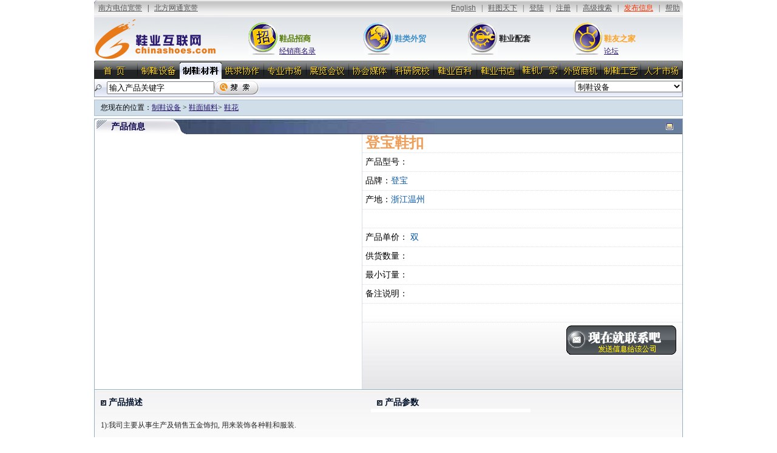

--- FILE ---
content_type: text/html; charset=utf-8
request_url: http://chinashoes.com/PeiTao_Marking_stuff/ProductsShow_JAJfv.aspx
body_size: 6829
content:
<!DOCTYPE html PUBLIC "-//W3C//DTD XHTML 1.0 Transitional//EN" "http://www.w3.org/TR/xhtml1/DTD/xhtml1-transitional.dtd"><html xmlns="http://www.w3.org/1999/xhtml"><head>
<meta http-equiv="Content-Type" content="text/html; charset=gb2312" />
<META NAME="Author" CONTENT="鞋业互联网,www.chinashoes.com,温州市伟博信息网络有限公司,sjc1119@hotmail.com">
<link rel="shortcut icon" href="http://www.chinashoes.com/favicon.ico" type="image/x-icon" />
<link rel="icon" href="http://www.chinashoes.com/favicon.ico" type="image/x-icon" />
<title>登宝鞋扣</title>
<META name="keywords" content="洗鞋机,温州鞋机,补鞋机,刷鞋机,瓯江鞋机,东莞鞋机,干洗鞋机,胜大鞋机,大隆鞋机,运动鞋洗鞋机,福建鞋机,eva鞋机,盐城鞋机,檫鞋机,圣泰鞋机,鞋机设备,鞋材鞋机,二手鞋机,鞋机配件,套鞋机,自动套鞋机,中国鞋机网,温州鞋机商会,温州大顺鞋机,鞋机网,利益 鞋机,烘鞋机,东莞鞋机商会,奇峰鞋机,宏裕鞋机,大顺鞋机,大鹏鞋机,自动洗鞋机,洗鞋机价格,北京洗鞋机,上海洗鞋机,柱达鞋机,中国制鞋机网">
<META name="description" content="洗鞋机,温州鞋机,补鞋机,刷鞋机,瓯江鞋机,东莞鞋机,干洗鞋机,胜大鞋机,大隆鞋机,运动鞋洗鞋机,福建鞋机,eva鞋机,盐城鞋机,檫鞋机,圣泰鞋机,鞋机设备,鞋材鞋机,二手鞋机,鞋机配件,套鞋机,自动套鞋机,中国鞋机网,温州鞋机商会,温州大顺鞋机,鞋机网,利益 鞋机,烘鞋机,东莞鞋机商会,奇峰鞋机,宏裕鞋机,大顺鞋机,大鹏鞋机,自动洗鞋机,洗鞋机价格,北京洗鞋机,上海洗鞋机,柱达鞋机,中国制鞋机网">
<link href="/Css/Normal_css.css" rel="stylesheet" type="text/css" />
<link href="/Css/PeiTao.css" rel="stylesheet" type="text/css">
<link href="/Css/PeiTao_divices.css" rel="stylesheet" type="text/css">
<script src="/js/All_function.js" type="text/javascript" language="javascript" charset="gb2312"></script>
<script src="/js/Data/SystemPeiTaoPros0.js" type="text/javascript" language="javascript" charset="gb2312"></script>
<script src="/js/PeiTao/Fun.js" type="text/javascript" language="javascript" charset="gb2312"></script>
<script src="/js/MyOperControl.js" type="text/javascript" language="javascript" charset="gb2312"></script>
<script language="JavaScript" type="text/javascript">
function setParam(){//Diy_paramSS,Diy_param_valueSS
   var DivParam=strToObject("Diy_paramSS")
   var DIVvalue=strToObject("Diy_param_valueSS")
   var Field=DivParam.innerHTML
   var Values=DIVvalue.innerHTML
   
   var AR0,AR1;
   
   var Len0=0,Len1=0;
   if(!IsNull(Field)){
       var Field=""+Field;
	   AR0=Field.split(",")
	   Len0=AR0.length; 
   }
   if(!IsNull(Values)){
       var Values=""+Values;
	   AR1=Values.split(",")
	   Len1=AR1.length; 
   }
   var MaxLen=Len0;
   if(Len0 < Len1){
      MaxLen=Len1 
   }
   
   var R="";
   for(var i=0;i<MaxLen;i++){
     R += "<div id=ParamName>"+AR0[i]+"</div>"
	 R += "<div id=ParamVlaue>"+AR1[i]+"</div>"
   }
   
   var C=strToObject("DivParamShow")
   C.innerHTML=R;
   
}
//----------设定说明书-------------
function SetReadMeFile(){
//DIVReadMeFile
   var DivParam=strToObject("ReadMeFilesFrom")
   var X=strToObject("DIVReadMeFile")
   var C=DivParam.innerHTML
   if(!IsNull(C)){
      X.innerHTML="<a href="+C+" title=查看现在的产品说明书><img src=/logo/peitao/down.gif border=0></a>";
   }
   
}

</script>
<style type="text/css">
<!--
.Padd15{
   padding-right:15px;
}
.Dw100 A{
    color:#FFFFFF;
}
#Ayellow{
    color:#FFF799;
}
.MainBg2 {	background-image: url(/Logo/PeiTao/CaiLiaoBg.jpg);
	background-repeat: repeat-x;
	background-position: right top;
	background-repeat:no-repeat;
}
-->
</style>
</head>

<body><form action="" method="post" name=form123><input name="Gur_page" type="hidden" value=""></form>
<iframe src="/UserControl/Include/IframePage100.aspx" width="100%" height="28" marginwidth="0" marginheight="0" hspace="0" vspace="0" frameborder="0" scrolling="no"  align="center"></iframe><table width="970" border="0" cellpadding="0" cellspacing="0" class="Page_Register_Top_bg" align="center">
  <tr>
    <td width="240" height="72"><a href="/"><img src="/Logo/Site_reg.gif" alt="返回首页" border="0" /></a></td>
    <td width="11" align="center" valign="middle">&nbsp;</td>
    <td width="54" align="center" valign="middle"><a href="/Index_Zhao/"><img src="/Logo/Zhao_0.gif" alt="鞋品招商,招商加盟" width="49" height="53" border="0" /></a></td>
    <td valign="middle" class="Frtd"><a href="/Index_Zhao/"  class="Mma" title="鞋业招商,招商加盟">鞋品招商</a><br>
    <a href="/Make_College/InnerSalesLTD.aspx">经销商名录</a></td>
    <td width="54" align="center" valign="middle"><a href="/Index_Trade/"><img src="/Logo/Trade_0.gif" alt="鞋类外贸,鞋业外贸" border="0" /></a></td>
    <td valign="middle"><a href="/Index_Trade/" class="Mat2" title="鞋类外贸,鞋业外贸">鞋类外贸</a></td>
    <td width="54" align="center" valign="middle"><a href="/Index_PeiTao/"><img src="/Logo/PeiTao_0.gif" alt="鞋业配套" border="0" /></a></td>
    <td valign="middle"><a href="/Index_PeiTao/" class="Map2" title="制鞋材料,鞋机设备,鞋机,鞋材">鞋业配套</a></td>
    <td width="54" align="center" valign="middle"><a href="/Index_person/"><img src="/Logo/Person_0.gif" alt="点击进入鞋友之家"  border="0" /></a></td>
    <td valign="middle" class="Frtd"><a href="/Index_person/" class="Map3">鞋友之家</a><br>
    <a href="http://board.chinashoes.com">论坛</a></td>
    <td width="11" align="center" valign="middle">&nbsp;</td>
  </tr>
</table>
<table width=970 border=0 cellspacing=0 cellpadding=0 align=center><tr><td width='69' height=30><a href="/Index_PeiTao/" title='首页'><img src=/logo/PeiTao/Bar/0-0.gif border=0></a></td><td width=1 ><img src=/Logo/PeiTao/Bar/Line.gif></td><td width='69' height=30><a href="/PeiTao_Marking_device/" title='制鞋设备'><img src=/logo/PeiTao/Bar/1-0.gif border=0></a></td><td width='70' height=30><a href="/PeiTao_Marking_stuff/" title='制鞋材料'><img src=/logo/PeiTao/Bar/2-1.gif border=0></a></td><td width='69' height=30><a href="/PeiTao_Supply/" title='供求协作'><img src=/logo/PeiTao/Bar/3-0.gif border=0></a></td><td width=1 ><img src=/Logo/PeiTao/Bar/Line.gif></td><td width='69' height=30><a href="/PeiTao_MarketProfessional/" title='专业市场'><img src=/logo/PeiTao/Bar/4-0.gif border=0></a></td><td width=1 ><img src=/Logo/PeiTao/Bar/Line.gif></td><td width='69' height=30><a href="/PeiTao_Exhi/" title='展览会议'><img src=/logo/PeiTao/Bar/5-0.gif border=0></a></td><td width=1 ><img src=/Logo/PeiTao/Bar/Line.gif></td><td width='69' height=30><a href="/PeiTao_MediaAnd/" title='协会媒体'><img src=/logo/PeiTao/Bar/6-0.gif border=0></a></td><td width=1 ><img src=/Logo/PeiTao/Bar/Line.gif></td><td width='69' height=30><a href="/PeiTao_SchoolAndTechnolo/" title='科研院校'><img src=/logo/PeiTao/Bar/7-0.gif border=0></a></td><td width=1 ><img src=/Logo/PeiTao/Bar/Line.gif></td><td width='69' height=30><a href="/PeiTao_KnowLedge/" title='鞋业百科'><img src=/logo/PeiTao/Bar/8-0.gif border=0></a></td><td width=1 ><img src=/Logo/PeiTao/Bar/Line.gif></td><td width='69' height=30><a href="/PeiTao_StoreBOOK/" title='网上书店'><img src=/logo/PeiTao/Bar/9-0.gif border=0></a></td><td width=1 ><img src=/Logo/PeiTao/Bar/Line.gif></td><td width='69' height=30><a href="/PeiTao_Marking_stuff/LTD.aspx" title='鞋机厂家'><img src=/logo/PeiTao/Bar/11-0.gif border=0></a></td><td width=1 ><img src=/Logo/PeiTao/Bar/Line.gif></td><td width='69' height=30><a href="/Trade_Supply/" title='外贸商机'><img src=/logo/PeiTao/Bar/12-0.gif border=0></a></td><td width=1 ><img src=/Logo/PeiTao/Bar/Line.gif></td><td width='69' height=30><a href="/PeiTao_KnowLedge/MoreKnow0.021111-1.aspx" title='制鞋工艺'><img src=/logo/PeiTao/Bar/13-0.gif border=0></a></td><td width=1 ><img src=/Logo/PeiTao/Bar/Line.gif></td><td width='69' height=30><a href="/P-job/" title='人才市场'><img src=/logo/PeiTao/Bar/10-0.gif border=0></a></td></tr></table>
<table width="970" border="0" align="center" cellpadding="0" cellspacing="0" class=NavarSearch>
  <tr>
   <td height=29 align="right"><div id=DIVsearch0><form name="FromSearch" method="get" action="/advancesearch/default.aspx" target="_blank"><table width="100%" border="0" cellspacing="0" cellpadding="0">
  <tr>
    <td width="20"><img src="../Logo/icon_search.gif" width="11" height="11"></td>
    <td width="150"><input type="text" name="K" onClick="this.value=''" onBlur="if(this.value.length==0){this.value='输入产品关键字'}" value="输入产品关键字"></td>
    <td width="50"><input type="image" name="imageField" src="../Logo/Button_search.gif" ><input name="CLS" type="hidden" value="3"></td>
	<td align=left><div class=f1></div><div class=f1></div><div class=f1></div><div class=f1></div><div class=f1></div><div class=f1></div><div class=f1></div><div class=f1></div><div class=f1></div><div class=f1></div>
</td>
  </tr>
</table></form></div>
<div id=DIVsearch1><form name="FormJump" method="get" action=""><select name="Code" onchange="GetJumpUrl(this.value)"></select></form></div>
  </td>
  </tr>
</table>
<table width="970" border="0" align="center" cellpadding="0" cellspacing="0" class=PubMarginTop5px>
  <tr>
    <td id=Navigator height="25">您现在的位置：<a href=default.aspx>制鞋设备</a> > <span id=navSpan></span></td>
  </tr>
</table>

<table width="970" border="0" align="center" cellpadding="0" cellspacing="0" class=PubMarginTop5px>
  <tr>
    <td valign="top" class="tableGreenLine">
	<table width="100%" border="0" cellspacing="0" cellpadding="0" class="Pbottom_big">
      <tr>
        <td width="157" height="25" class="bgW2">产品信息</td>
        <td align="right" style="padding-right:15px;"><img src="../Logo/PeiTao/F.gif" width="12" height="11"></td>
      </tr>
    </table>
     <table width="100%" border="0" cellspacing="0" cellpadding="0" class=ProductsBG>
       <tr>
         <td width="440" height="420" align="center" bgcolor="#FFFFFF" style="border-right:1px solid #D4DFE8;";>
           <object classid="clsid:D27CDB6E-AE6D-11cf-96B8-444553540000" codebase="http://download.macromedia.com/pub/shockwave/cabs/flash/swflash.cab#version=7,0,19,0" width="430" height="414">
           <param name="movie" value="../swf/LoadPicturesPeitaoPro.swf?bpics=\products_img\peitao\products\2010\05\25\CeWtvoWWvoW1440X.jpg&spics=\products_img\peitao\products\2010\05\25\CeWtvoWWvoW1440.jpg&bpic_width=430&bpic_height=310&spic_width=130&spic_height=95&shows=3&smallposition=bottom">
           <param name="quality" value="high">
		   
           <embed src="../swf/LoadPicturesPeitaoPro.swf?bpics=\products_img\peitao\products\2010\05\25\CeWtvoWWvoW1440X.jpg&spics=\products_img\peitao\products\2010\05\25\CeWtvoWWvoW1440.jpg&bpic_width=430&bpic_height=310&spic_width=130&spic_height=95&shows=3&smallposition=bottom" quality="high" pluginspage="http://www.macromedia.com/go/getflashplayer" type="application/x-shockwave-flash" width="430" height="414"></embed>
		  
         </object>		 </td>
         <td height="400" valign="top"><table width="100%" border="0" cellspacing="0" cellpadding="0">
           <tr>
             <td height="30" class="ProductsTD"><h1 class="ProductsName">登宝鞋扣</h1></td>
           </tr>
           <tr>
             <td height="30" class="ProductsTD">产品型号：<span id=TleCONTEXT></span></td>
           </tr>
           <tr>
             <td height="30" class="ProductsTD">品牌：<span id=TleCONTEXT>登宝</span></td>
           </tr>
           <tr>
             <td height="30" class="ProductsTD">产地：<span id=TleCONTEXT>浙江温州</span></td>
           </tr>
           <tr>
             <td height="30" class="ProductsTD">&nbsp;</td>
           </tr>
           <tr>
             <td height="30" class="ProductsTD">产品单价：<span id=TleCONTEXT> 双</span></td>
           </tr>
           <tr>
             <td height="30" class="ProductsTD">供货数量：<span id=TleCONTEXT></span></td>
           </tr>
           <tr>
             <td height="30" class="ProductsTD">最小订量：<span id=TleCONTEXT></span></td>
           </tr>
           <tr>
             <td height="30" class="ProductsTD">备注说明：<span id=TleCONTEXT></span></td>
           </tr>
           <tr>
             <td height="30" class="ProductsTD"><div id=DIVReadMeFile></div></td>
           </tr>
		   <tr>
		     <td height="59" align="right" style="padding-right:10px;"><a href="/Public/SendPTproducts_104590_z100_JAJfv.aspx"><img src=/Logo/PeiTao/Join.gif alt="现在就联系吧" width="181" height="48" border="0"></a></td>
		   </tr>
         </table></td>
       </tr>
     </table></td>
  </tr>
</table>
<table width="970" border="0" align="center" cellpadding="0" cellspacing="0" class="tableGreenLineNoTop">
  <tr>
    <td width="440" height="100" valign="top" class="ProductsBG3">
	<div id=ProductsCol><img src="../Logo/Arrow/FanXing3.gif" align=absmiddle> 产品描述</div>
	<div id=ProductsMemo><P>1):我司主要从事生产及销售五金饰扣, 用来装饰各种鞋和服装.</P>
<P>2): 可根据客户的需要采用不同的材料: 如锌合金,铁,铜，塑料扣等.</P>
<P>3): 我司已设计多种款式的饰扣,也欢迎广大客户来样订做.</P></div>
	</td>
    <td valign="top" class="ProductsBG3">
	<div id=ProductsCol><img src="../Logo/Arrow/FanXing3.gif" align=absmiddle> 产品参数</div>
	<div id=DivParamShow></div>
	
	
	<div id="Diy_paramSS" style="display:none">,,</div>
	<div id="Diy_param_valueSS" style="display:none">,,</div>
	<div id="ReadMeFilesFrom" style="display:none"></div>
	</td>
  </tr>
</table>
<table width="970" border="0" align="center" cellpadding="0" cellspacing="0" class=tableGreenLineNoTop>
  <tr>
    <td height="150" valign="top" ><table width="100%" border="0" cellspacing="0" cellpadding="0" class="Pbottom_big">
      <tr>
        <td width="157" height="25" class="bgW2">联系方式</td>
        <td align="right" style="padding-right:15px;"><img src="../Logo/PeiTao/F.gif" width="12" height="11"></td>
      </tr>
    </table>
	<div id="Panel_Show">
	
      <table width="100%" border="0" cellspacing="0" cellpadding="0">
        <tr>
          <td width="130" height="150" align="center">&nbsp;</td>
          <td><table width="100%" border="0" cellspacing="0" cellpadding="0">
            
            <tr>
              <td height="24" class="ProductsTD">联系人：金中原 (男)</td>
            </tr>
            <tr>
              <td height="24" class="ProductsTD">电话：0577-67912579</td>
            </tr>
            <tr>
              <td height="24" class="ProductsTD">传真：0577-67288480</td>
            </tr>
            
            <tr>
              <td height="24" class="ProductsTD">手机：</td>
            </tr>
            <tr>
              <td height="24" class="ProductsTD">邮件：zy@dengbao.cn</td>
            </tr>
            <tr>
              <td height="24" class="ProductsTD">所在部门：总经理</td>
            </tr>
            <tr>
              <td height="24" class="ProductsTD">地址：浙江永嘉县千石工业区</td>
            </tr>
            
          </table></td>
          <td width="200" align="center">
		  
		  <table width="180" border="0" cellspacing="0" cellpadding="0" style="border:1x solid #C9CFDB;">
            <tr>
              <td height="25" bgcolor="#E4EAEE" style="border-bottom:3px solid #6D80A2;color:#001844;" id=IDLTDBoard><img id=idICO src=/logo/20.gif title='此会员，已经得到中国鞋业互联网的认证' align=absmiddle><span class=210>审核成功的收费会员</span></td>
            </tr>
            <tr>
              <td height="122" align="left" bgcolor="#F5F9FC" style="padding-left:10px;color:#252525;"><a href=/PeiTao_Comapny/P1/default_JAAAA.aspx class=ColorBLue>温州登宝五金有限公司</a><br>加入鞋业通：<span class=ColorBLue>第24年</span><br>工商信息：<span class=ColorBLue>未审核</span><br>证书及荣誉：<span class=ColorBLue>0</span><br>销售区域：<span class=ColorBLue> 北京 福建 广东 山东 上海 四川 浙江 </span><br><a href=/PUBLIC/LeaveMsgToClient.aspx?104590 target=_blank><img src=/logo/Offline.gif title='该会员现在不在线,点击给他留言' border=0></a>			  </td>
            </tr>
          </table>
		  
		  </td>
        </tr>
      </table>
</div>
	  
	 
	  </td>
  </tr>
</table>
<table width="970" border="0" align="center" cellpadding="0" cellspacing="0" class=tableGreenLineNoTop>
  <tr>
    <td valign="top" ><table width="100%" border="0" cellspacing="0" cellpadding="0" class="Pbottom_big">
      <tr>
        <td width="157" height="25" class="bgW2">该公司其他产品</td>
        <td align="right" style="padding-right:15px;"><img src="../Logo/PeiTao/F.gif" width="12" height="11"></td>
      </tr>
    </table>
	<table width="100%" border="0" cellspacing="0" cellpadding="0">
  <tr>
    <td align="center" valign="middle" style="padding-top:5px;padding-bottom:5px;"><div id=DIVmore><a target=_blank href=ProductsShow_JAJbv.aspx><img src=\products_img\peitao\products\2010\05\24\CeWozvJzWfJz4401.jpg border=0></a><br><a target=_blank href=ProductsShow_JAJbv.aspx>鞋扣</a></div><div id=DIVmore><a target=_blank href=ProductsShow_JAJbf.aspx><img src=\products_img\peitao\products\2010\05\25\CeWtvzvzJzv1556.gif border=0></a><br><a target=_blank href=ProductsShow_JAJbf.aspx>登宝鞋花</a></div><div id=DIVmore><a target=_blank href=ProductsShow_JAJbt.aspx><img src=\products_img\peitao\products\2010\05\25\CeWtvWWAfWW0261.jpg border=0></a><br><a target=_blank href=ProductsShow_JAJbt.aspx>登宝鞋花</a></div><div id=DIVmore><a target=_blank href=ProductsShow_JAJbJ.aspx><img src=\products_img\peitao\products\2010\05\25\CeWtvozoAoz1433.jpg border=0></a><br><a target=_blank href=ProductsShow_JAJbJ.aspx>登宝鞋花</a></div><div id=DIVmore><a target=_blank href=ProductsShow_JAJbz.aspx><img src=\products_img\peitao\products\2010\05\25\CeWtvoJztoJ7835.jpg border=0></a><br><a target=_blank href=ProductsShow_JAJbz.aspx>登宝鞋花</a></div></td>
  </tr>
</table>

    </td>
  </tr>
</table>
<script src="/js/include/PageBnSearchMake.js" type="text/javascript" language="javascript" charset="gb2312"></script><script type="text/javascript" language="javascript" charset="gb2312" src="/js/Include/PageBn_peitao.js"></script>
<script src="http://www.google-analytics.com/urchin.js" type="text/javascript">
</script>
<script type="text/javascript">
_uacct = "UA-1578049-1";
urchinTracker();
</script>
<script language="JavaScript" type="text/javascript">
var Code="0.221311";
if(Code.length > 0){
     var S="";
	 if(Code.length >=6){
	    var c=Code.substring(0,6)
		S += GetLocation("",c)
	 }
	 if(Code.length >=8){
	    var c=Code.substring(0,8)
		S += "> "+GetLocation("",c)
	 }
	 navSpan.innerHTML=S;
}
setParam(); //设置参数
SetReadMeFile()
InitNavCodeBind();
</script></body></html>

--- FILE ---
content_type: text/html; charset=utf-8
request_url: http://chinashoes.com/UserControl/Include/IframePage100.aspx
body_size: 1272
content:

<HTML>
	<HEAD>
		<title>我的自助会员管理中心</title>
		<link href="/Css/Normal_css.css" rel="stylesheet" type="text/css">
			<link href="/Css/Trade.css" rel="stylesheet" type="text/css">
<style type="text/css">
.a { FONT-SIZE: 12px }
</style>
<script language="JavaScript" type="text/javascript">
function ExitFromUserCenter(){
   if(confirm("你真的要退出吗?\n\n提醒:退出后,你仍然可以通过自己的用户名和密码再次登陆.")){
      document.JumpForm.submit()
   }
}
</script>
</HEAD>
<body><table width="970" border="0" align="center" cellpadding="0" cellspacing="0" height="28"><tr><td width="7"><img src="/Logo/PageMsg/Left0.jpg" width="7" height="28"></td>
<td background="/Logo/PageMsg/Left1.jpg"><a href=http://www.chinashoes.com class="en Gray" target="_parent" title='中国电信的宽带,请点击这里' >南方电信宽带</a>
								<span class="TopMarginLine ">|</span>
								<a href=http://chinashoes.com class="en Gray" target="_parent" title="中国网通用户,点击这里">北方网通宽带</a></td>							
							<td align="right" background="/Logo/PageMsg/Left1.jpg" class=gray>
							  <span id="Label1"><a class="en Gray" href="http://www.chinashoes.com/english/" target="_blank">English</a>
								<span class="TopMarginLine">|</span>
								<a href="http://www.xietu.com" class="Gray" target="_blank">鞋图天下</a>
								<span class="TopMarginLine ">|</span>
								<a href="/JoinUser/JoinUserShowLogin.aspx" target="_parent" class="Gray">登陆</a>
								<span class="TopMarginLine ">|</span>
								<a href="/JoinUser/" target="_parent" class="Gray">注册</a>
								<span class="TopMarginLine ">|</span>
								<a href="/advancesearch/" target="_parent" class="Gray">高级搜索</a>
								<span class="TopMarginLine ">|</span>
								<a href="/JoinUser/Default.aspx" target="_parent" class="RedA">发布信息</a>
								<span class="TopMarginLine ">|</span>
								<a href="http://board.chinashoes.com/b/b.asp?B=35" target="_parent" class="Gray">帮助</a></span></td>
							<td align="right" width="5"><img src="/Logo/PageMsg/Left2.jpg" width="5" height="28"></td>
						</tr>
					</table>						

<form method="post" action="/JoinUser/ExitUser.aspx" name=JumpForm target="_parent">
</form>		
	</body>
</HTML>

--- FILE ---
content_type: text/css
request_url: http://chinashoes.com/Css/PeiTao_divices.css
body_size: 1146
content:
/* CSS Document */
#MoreBgNav{
   background-image:url(/Logo/PeiTao/Device_moe_bg.gif);
   width:100%;
   float:left;
   overflow:hidden;
   padding-bottom:10px;
}
.TdProContext{
   font-size:14px;
   color:#FFFFFF;
}
.MainPeiTaoProTd{
   padding-top:10px;
   border-bottom:1px dotted #CCCCCC;
   padding-bottom:10px;
}
.AProNametle{
   color:#F26521;
   font-size:14px;
   font-weight:bold;
}
.AProNametle:hover{
   color:#F26521;
   font-size:14px;
   font-weight:bold;
}
.a12black{
   color:#000000;
   font-size:13px;
}
.a12black:hover{
   color:#FF5400;
   font-size:13px;
}
#idICO{
   margin-right:5px;
}
#idProLTD{
   background-image:url(/Logo/PeiTao/Line0.gif);
   height:25px;
   background-repeat:repeat-x;
}
#idProLTD0{
   background-image:url(/Logo/PeiTao/Probg.gif);
   width:95px;
   height:25px;
   background-repeat:repeat-x;
   font-size:13px;
   color:#001339;
   text-align:center;
   padding-top:5px;
   float:right;   
}
#idProLTD1{
   width:95px;
   height:25px;
   font-size:13px;
   color:#001339;
   text-align:center;
   padding-top:5px;
   float:right;   
}
#idProLTD1 A{
   font-size:13px;
}
#PeiTaoProLtdList DIV{
   float:left;
   padding-top:5px;
}
#PeiTaoProLtdList A{
   font-size:14px;
   font-weight:bold;
   color:#2A368F;
}
.DivLtdLeft{
   float:left;
   width:479px;
   border-bottom:1px solid #FFFFFF;
   border-right:1px solid #FFFFFF;
   background-color:#F6F6F6;
   height:22px;
   padding-top:3px;
   padding-left:5px;
}
.DivLtdright{
   float:left;
   width:479px;
   border-bottom:1px solid #FFFFFF;
   background-color:#F6F6F6;
   height:22px;
   padding-top:3px;
   padding-left:5px;
}
.LTDINFOcontext{
   padding-left:10px;
   color:#444444;
   width:100%;
   float:left;
   margin-bottom:6px;
}
.ProductsBG{
   background-image:url(/Logo/PeiTao/ProBg.jpg);
   background-repeat:repeat-x;
   background-position:bottom;
}
.ProductsBG3{
   background-image:url(/Logo/PeiTao/ProBg3.jpg);
   background-repeat:repeat-x;
   background-position:top;
}
.ProductsTD{
   border-bottom:1px dotted #D4DFE8;
   padding-left:5px;
   font-size:14px;
}
.ProductsName{
   color:#EE9E59;
   font-size:24px;
   font-weight:bolder;
}

#ProductsCol{
    font-size:14px;
	color:#00102A;
	padding-left:10px;
	padding-top:10px;
	font-weight:bolder;	
}
#ProductsMemo{
    font-size:12px;
	width:440px;
	padding-left:10px;
	padding-right:5px;
	padding-top:5px;
	color:#272727;
}

#ParamName{
   background-color:#E1E1E1;
   border-bottom:1px solid #FFFFFF;
   border-right:1px solid #FFFFFF;
   float:left;
   width:50%;
   padding-left:5px;
}
#ParamVlaue{
   background-color:#E1E1E1;
   border-bottom:1px solid #FFFFFF;
   border-right:1px solid #FFFFFF;
   float:left;
   width:50%;
   padding-left:5px;
}
#TleCONTEXT{
   color:#0054A6;
   font-size:14PX;
}
#IDLTDBoard{
   color:#001844;
   font-size:13px;
   font-weight:bolder;
   padding-left:5px;
}
.ColorBLue{
   color:#0000FF;
}
#DIVmore{
   float:left;
   width:153px;
   overflow:hidden;
}

#DIVsearch0{
   width:780px;
   float:left;
}
#DIVsearch1{
   width:182px;
   float:right;
}
.Pproom8Products{
   width:180px;
   height:115px;
   margin-top:4px;
   margin-bottom:3px;
   margin-left:12px;
   margin-right:2px;
   float:left;
   text-align:center;
}
h1{
   font-size:12px;
}

--- FILE ---
content_type: application/javascript
request_url: http://chinashoes.com/js/Include/PageBn_peitao.js
body_size: 994
content:

document.write('<table width="970" border="0" align="center" cellpadding="0" cellspacing="0" class="PubMarginTop5px">')
document.write('  <tr>')
document.write('    <td height="3" bgcolor="#2E3092"></td>')
document.write('  </tr>')
document.write('  <tr>')
document.write('    <td height="1" bgcolor="#F0F0F0"></td>')
document.write('  </tr>')
document.write('  <tr>')
document.write('    <td height="1" bgcolor="#FFFFFF"></td>')
document.write('  </tr>')
document.write('  <tr>')
document.write('    <td height="25" align="center" bgcolor="F3F5F6"><a href=/AboutUs/Us.shtml class=aTop12>关于我们</a><span class=BottomLinePad>|</span><a href=/AboutUs/Server.shtml class=aTop12>服务指南</a><span class=BottomLinePad>|</span><a href=/AboutUs/Job.shtml class=aTop12>诚征英才</a><span class=BottomLinePad>|</span><a href=/AboutUs/Welcome.shtml class=aTop12>欢迎合作</a><span class=BottomLinePad>|</span><a href=/AboutUs/ServicesItems.shtml class=aTop12>服务条款</a><span class=BottomLinePad>|</span><a href=/AboutUs/Secret.shtml class=aTop12>隐私声明</a><span class=BottomLinePad>|</span><a href=/AboutUs/Contact.shtml class=aTop12>联系我们</a><span class=BottomLinePad>|</span><a href=/AboutUs/Pay.shtml class=aTop12>付款方式</a><span class=BottomLinePad>|</span><a href=/AboutUs/Talk.aspx class=aTop12>在线咨询</a></td>')
document.write('  </tr>')
document.write('  <tr>')
document.write('    <td height="1" bgcolor="E6E6E6"></td>')
document.write('  </tr>')
document.write('  <tr>')
document.write('    <td height="74" align="center" background="../../Logo/TradeNavBar/Bn_page.gif">鞋业互联网旗下网站：<a href=http://www.shoeexpo.cn target=blank class=aTop12>鞋类外贸网</a><span class=BottomLinePad>|</span><a href=http://www.xietu.com/weblog target=blank class=aTop12>鞋样人才博客</a><span class=BottomLinePad>|</span><a href=http://www.xietu.com target=blank class=aTop12>鞋图天下</a><span class=BottomLinePad>|</span><a href=http://www.wzxieji.com target=blank class=aTop12>温州鞋机网</a><span class=BottomLinePad>|</span><a href=http://www.xiemo.com target=blank class=aTop12>中国鞋业模具网</a><br>鞋业互联网 版权所有 <span class=en>Copyright &copy; 1998-2011 Chinashoes.com, All Rights Reserved.</span><br>服务热线：0577-88309311 <span class=BottomLinePad></span>24小时服务电话：013587800925 <span class=BottomLinePad></span><a href=http://www.miibeian.gov.cn target=_blank class=aTop12>浙ICP备05047211号</a></td>')
document.write('  </tr>')
document.write('</table>')
